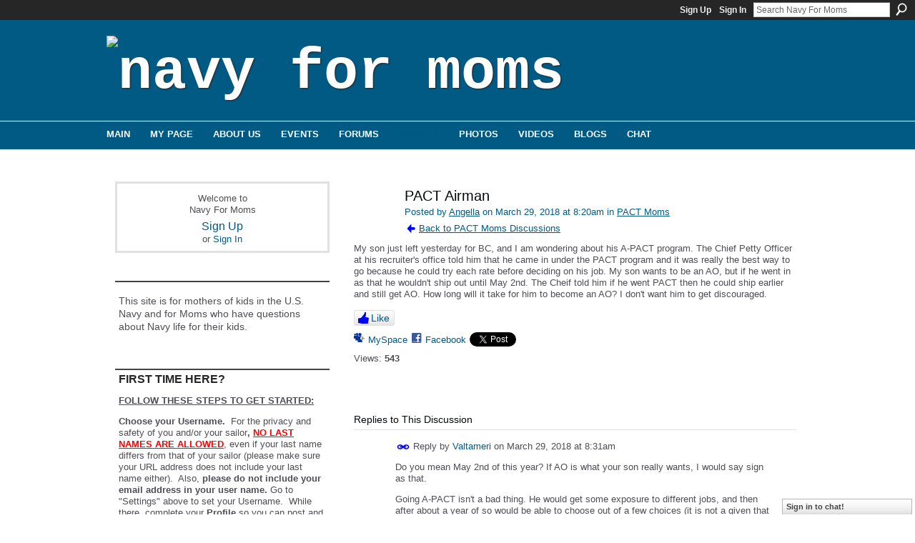

--- FILE ---
content_type: text/html; charset=UTF-8
request_url: https://navyformoms.ning.com/group/pact-moms/forum/topics/pact-airman?commentId=1971797%3AComment%3A10358344&groupId=1971797%3AGroup%3A8804798
body_size: 63734
content:
<!DOCTYPE html>
<html lang="en" xmlns:og="http://ogp.me/ns#">
<head data-layout-view="default" class="xj_layout_head">
<script>
    window.dataLayer = window.dataLayer || [];
        </script>
<!-- Google Tag Manager -->
<script>(function(w,d,s,l,i){w[l]=w[l]||[];w[l].push({'gtm.start':
new Date().getTime(),event:'gtm.js'});var f=d.getElementsByTagName(s)[0],
j=d.createElement(s),dl=l!='dataLayer'?'&l='+l:'';j.async=true;j.src=
'https://www.googletagmanager.com/gtm.js?id='+i+dl;f.parentNode.insertBefore(j,f);
})(window,document,'script','dataLayer','GTM-T5W4WQ');</script>
<!-- End Google Tag Manager -->
        <meta http-equiv="Content-Type" content="text/html; charset=utf-8" />
    <title>PACT Airman - Navy For Moms</title>
    <link rel="icon" href="https://navyformoms.ning.com/favicon.ico" type="image/x-icon" />
    <link rel="SHORTCUT ICON" href="https://navyformoms.ning.com/favicon.ico" type="image/x-icon" />
    <meta name="description" content="My son just left yesterday for BC, and I am wondering about his A-PACT program. The Chief Petty Officer at his recruiter's office told him that he came in unde…" />
<meta name="title" content="PACT Airman" />
<meta property="og:type" content="website" />
<meta property="og:url" content="https://navyformoms.ning.com/forum/topics/pact-airman?groupUrl=pact-moms&amp;commentId=1971797%3AComment%3A10358344&amp;groupId=1971797%3AGroup%3A8804798" />
<meta property="og:title" content="PACT Airman" />
<meta property="og:image" content="https://static.ning.com/socialnetworkmain/widgets/profiles/gfx/defaults/profile-006699.png?xn_version=431723162">
<meta name="twitter:card" content="summary" />
<meta name="twitter:title" content="PACT Airman" />
<meta name="twitter:description" content="My son just left yesterday for BC, and I am wondering about his A-PACT program. The Chief Petty Officer at his recruiter's office told him that he came in unde…" />
<meta name="twitter:image" content="https://static.ning.com/socialnetworkmain/widgets/profiles/gfx/defaults/profile-006699.png?xn_version=431723162" />
<link rel="image_src" href="https://static.ning.com/socialnetworkmain/widgets/profiles/gfx/defaults/profile-006699.png?xn_version=431723162" />
<script type="text/javascript">
    djConfig = { preventBackButtonFix: false, isDebug: false }
ning = {"CurrentApp":{"premium":true,"iconUrl":"https:\/\/static.ning.com\/socialnetworkmain\/widgets\/profiles\/gfx\/defaults\/profile-006699.png?xn_version=431723162","url":"httpsnavyformoms.ning.com","domains":[],"online":true,"privateSource":true,"id":"navyformoms","appId":1971797,"description":"This site is for mothers of kids in the U.S. Navy and for Moms who have questions about Navy life for their kids.","name":"Navy For Moms","owner":"gqh4jl3pmv5s","createdDate":"2008-01-07T18:48:43.751Z","runOwnAds":false,"category":{"for":null,"concerned":null,"the":null,"new":null,"military":null,"navyformoms":null,"u.s.":null,"concerns":null,"careers":null,"united":null,"navy":null,"england":null,"joining":null,"moms":null,"parents":null,"parental":null,"education":null,"states":null,"opportunities":null,"us":null},"tags":["for","concerned","the","new","military","navyformoms","u.s.","concerns","careers","united","navy","england","joining","moms","parents","parental","education","states","opportunities","us"]},"CurrentProfile":null,"maxFileUploadSize":7};
        (function(){
            if (!window.ning) { return; }

            var age, gender, rand, obfuscated, combined;

            obfuscated = document.cookie.match(/xgdi=([^;]+)/);
            if (obfuscated) {
                var offset = 100000;
                obfuscated = parseInt(obfuscated[1]);
                rand = obfuscated / offset;
                combined = (obfuscated % offset) ^ rand;
                age = combined % 1000;
                gender = (combined / 1000) & 3;
                gender = (gender == 1 ? 'm' : gender == 2 ? 'f' : 0);
                ning.viewer = {"age":age,"gender":gender};
            }
        })();

        if (window.location.hash.indexOf('#!/') == 0) {
        window.location.replace(window.location.hash.substr(2));
    }
    window.xg = window.xg || {};
xg.captcha = {
    'shouldShow': false,
    'siteKey': '6Ldf3AoUAAAAALPgNx2gcXc8a_5XEcnNseR6WmsT'
};
xg.addOnRequire = function(f) { xg.addOnRequire.functions.push(f); };
xg.addOnRequire.functions = [];
xg.addOnFacebookLoad = function (f) { xg.addOnFacebookLoad.functions.push(f); };
xg.addOnFacebookLoad.functions = [];
xg._loader = {
    p: 0,
    loading: function(set) {  this.p++; },
    onLoad: function(set) {
                this.p--;
        if (this.p == 0 && typeof(xg._loader.onDone) == 'function') {
            xg._loader.onDone();
        }
    }
};
xg._loader.loading('xnloader');
if (window.bzplcm) {
    window.bzplcm._profileCount = 0;
    window.bzplcm._profileSend = function() { if (window.bzplcm._profileCount++ == 1) window.bzplcm.send(); };
}
xg._loader.onDone = function() {
            if(window.bzplcm)window.bzplcm.start('ni');
        xg.shared.util.parseWidgets();    var addOnRequireFunctions = xg.addOnRequire.functions;
    xg.addOnRequire = function(f) { f(); };
    try {
        if (addOnRequireFunctions) { dojo.lang.forEach(addOnRequireFunctions, function(onRequire) { onRequire.apply(); }); }
    } catch (e) {
        if(window.bzplcm)window.bzplcm.ts('nx').send();
        throw e;
    }
    if(window.bzplcm) { window.bzplcm.stop('ni'); window.bzplcm._profileSend(); }
};
window.xn = { track: { event: function() {}, pageView: function() {}, registerCompletedFlow: function() {}, registerError: function() {}, timer: function() { return { lapTime: function() {} }; } } };</script>
<meta name="medium" content="news" /><link rel="alternate" type="application/atom+xml" title="PACT Airman - Navy For Moms" href="https://navyformoms.ning.com/forum/topics/pact-airman?groupUrl=pact-moms&amp;commentId=1971797%3AComment%3A10358344&amp;groupId=1971797%3AGroup%3A8804798&amp;feed=yes&amp;xn_auth=no" /><link rel="alternate" type="application/atom+xml" title="PACT Moms - Navy For Moms" href="https://navyformoms.ning.com/group/pact-moms/forum?sort=mostRecent&amp;feed=yes&amp;xn_auth=no" /><link rel="alternate" type="application/rss+xml" title="Latest Activity - Navy For Moms" href="https://navyformoms.ning.com/activity/log/list?fmt=rss" />
<style type="text/css" media="screen,projection">
@import url("https://static.ning.com/socialnetworkmain/widgets/index/css/common-982.min.css?xn_version=3128532263");
@import url("https://static.ning.com/socialnetworkmain/widgets/index/css/wide-sidebar.min.css?xn_version=1460991910");
@import url("https://static.ning.com/socialnetworkmain/widgets/forum/css/component.min.css?xn_version=148829171");
@import url("https://static.ning.com/socialnetworkmain/widgets/chat/css/bottom-bar.min.css?xn_version=512265546");

</style>

<style type="text/css" media="screen,projection">
@import url("/generated-69468fc827c062-64993161-css?xn_version=202512201152");

</style>

<style type="text/css" media="screen,projection">
@import url("/generated-69468fc7e1a642-00442064-css?xn_version=202512201152");

</style>

<!--[if IE 6]>
    <link rel="stylesheet" type="text/css" href="https://static.ning.com/socialnetworkmain/widgets/index/css/common-ie6.min.css?xn_version=463104712" />
<![endif]-->
<!--[if IE 7]>
<link rel="stylesheet" type="text/css" href="https://static.ning.com/socialnetworkmain/widgets/index/css/common-ie7.css?xn_version=2712659298" />
<![endif]-->
<link rel="EditURI" type="application/rsd+xml" title="RSD" href="https://navyformoms.ning.com/profiles/blog/rsd" />
<script type="text/javascript">(function(a,b){if(/(android|bb\d+|meego).+mobile|avantgo|bada\/|blackberry|blazer|compal|elaine|fennec|hiptop|iemobile|ip(hone|od)|iris|kindle|lge |maemo|midp|mmp|netfront|opera m(ob|in)i|palm( os)?|phone|p(ixi|re)\/|plucker|pocket|psp|series(4|6)0|symbian|treo|up\.(browser|link)|vodafone|wap|windows (ce|phone)|xda|xiino/i.test(a)||/1207|6310|6590|3gso|4thp|50[1-6]i|770s|802s|a wa|abac|ac(er|oo|s\-)|ai(ko|rn)|al(av|ca|co)|amoi|an(ex|ny|yw)|aptu|ar(ch|go)|as(te|us)|attw|au(di|\-m|r |s )|avan|be(ck|ll|nq)|bi(lb|rd)|bl(ac|az)|br(e|v)w|bumb|bw\-(n|u)|c55\/|capi|ccwa|cdm\-|cell|chtm|cldc|cmd\-|co(mp|nd)|craw|da(it|ll|ng)|dbte|dc\-s|devi|dica|dmob|do(c|p)o|ds(12|\-d)|el(49|ai)|em(l2|ul)|er(ic|k0)|esl8|ez([4-7]0|os|wa|ze)|fetc|fly(\-|_)|g1 u|g560|gene|gf\-5|g\-mo|go(\.w|od)|gr(ad|un)|haie|hcit|hd\-(m|p|t)|hei\-|hi(pt|ta)|hp( i|ip)|hs\-c|ht(c(\-| |_|a|g|p|s|t)|tp)|hu(aw|tc)|i\-(20|go|ma)|i230|iac( |\-|\/)|ibro|idea|ig01|ikom|im1k|inno|ipaq|iris|ja(t|v)a|jbro|jemu|jigs|kddi|keji|kgt( |\/)|klon|kpt |kwc\-|kyo(c|k)|le(no|xi)|lg( g|\/(k|l|u)|50|54|\-[a-w])|libw|lynx|m1\-w|m3ga|m50\/|ma(te|ui|xo)|mc(01|21|ca)|m\-cr|me(rc|ri)|mi(o8|oa|ts)|mmef|mo(01|02|bi|de|do|t(\-| |o|v)|zz)|mt(50|p1|v )|mwbp|mywa|n10[0-2]|n20[2-3]|n30(0|2)|n50(0|2|5)|n7(0(0|1)|10)|ne((c|m)\-|on|tf|wf|wg|wt)|nok(6|i)|nzph|o2im|op(ti|wv)|oran|owg1|p800|pan(a|d|t)|pdxg|pg(13|\-([1-8]|c))|phil|pire|pl(ay|uc)|pn\-2|po(ck|rt|se)|prox|psio|pt\-g|qa\-a|qc(07|12|21|32|60|\-[2-7]|i\-)|qtek|r380|r600|raks|rim9|ro(ve|zo)|s55\/|sa(ge|ma|mm|ms|ny|va)|sc(01|h\-|oo|p\-)|sdk\/|se(c(\-|0|1)|47|mc|nd|ri)|sgh\-|shar|sie(\-|m)|sk\-0|sl(45|id)|sm(al|ar|b3|it|t5)|so(ft|ny)|sp(01|h\-|v\-|v )|sy(01|mb)|t2(18|50)|t6(00|10|18)|ta(gt|lk)|tcl\-|tdg\-|tel(i|m)|tim\-|t\-mo|to(pl|sh)|ts(70|m\-|m3|m5)|tx\-9|up(\.b|g1|si)|utst|v400|v750|veri|vi(rg|te)|vk(40|5[0-3]|\-v)|vm40|voda|vulc|vx(52|53|60|61|70|80|81|83|85|98)|w3c(\-| )|webc|whit|wi(g |nc|nw)|wmlb|wonu|x700|yas\-|your|zeto|zte\-/i.test(a.substr(0,4)))window.location.replace(b)})(navigator.userAgent||navigator.vendor||window.opera,'https://navyformoms.ning.com/m/group/discussion?id=1971797%3ATopic%3A10358226');</script></head>
<body>
<!-- Google Tag Manager (noscript) -->
<noscript><iframe src="https://www.googletagmanager.com/ns.html?id=GTM-T5W4WQ"
height="0" width="0" style="display:none;visibility:hidden"></iframe></noscript>
<!-- End Google Tag Manager (noscript) -->
    <div class="xj_before_content">        <div id="xn_bar">
            <div id="xn_bar_menu">
                <div id="xn_bar_menu_branding" >
                                    </div>

                <div id="xn_bar_menu_more">
                    <form id="xn_bar_menu_search" method="GET" action="https://navyformoms.ning.com/main/search/search">
                        <fieldset>
                            <input type="text" name="q" id="xn_bar_menu_search_query" value="Search Navy For Moms" _hint="Search Navy For Moms" accesskey="4" class="text xj_search_hint" />
                            <a id="xn_bar_menu_search_submit" href="#" onclick="document.getElementById('xn_bar_menu_search').submit();return false">Search</a>
                        </fieldset>
                    </form>
                </div>

                            <ul id="xn_bar_menu_tabs">
                                            <li><a href="https://navyformoms.ning.com/main/authorization/signUp?target=https%3A%2F%2Fnavyformoms.ning.com%2Fforum%2Ftopics%2Fpact-airman%3FgroupUrl%3Dpact-moms%26commentId%3D1971797%253AComment%253A10358344%26groupId%3D1971797%253AGroup%253A8804798">Sign Up</a></li>
                                                <li><a href="https://navyformoms.ning.com/main/authorization/signIn?target=https%3A%2F%2Fnavyformoms.ning.com%2Fforum%2Ftopics%2Fpact-airman%3FgroupUrl%3Dpact-moms%26commentId%3D1971797%253AComment%253A10358344%26groupId%3D1971797%253AGroup%253A8804798">Sign In</a></li>
                                    </ul>
                        </div>
        </div>
        </div>
    <div class="xg_theme" data-layout-pack="juliet">
        <div id="xg_themebody">
            <div id="xg_ad_above_header" class="xg_ad xj_ad_above_header dy-displaynone">
                    
                </div>        
            <div id="xg_head">
                <div id="xg_masthead">
                    <h1 id="xg_sitename" class="xj_site_name"><a id="application_name_header_link" href="/"><img src="https://storage.ning.com/topology/rest/1.0/file/get/1999782411?profile=original" alt="Navy For Moms"></a></h1>
                    <p id="xg_sitedesc" class="xj_site_desc"></p>
                </div>
                <div id="xg_navigation" class="xj_navigation"><ul>
    <li id="xg_tab_main" class="xg_subtab"><a href="/"><span>Main</span></a></li><li id="xg_tab_profile" class="xg_subtab"><a href="/profiles"><span>My Page</span></a></li><li id="xg_tab_xn5" class="xg_subtab"><a href="/page/about-us"><span>About Us</span></a></li><li dojoType="SubTabHover" id="xg_tab_events" class="xg_subtab"><a href="/events"><span>Events</span></a><div class="xg_subtab" style="display:none;position:absolute;"><ul class="xg_subtab" style="display:block;" ><li style="list-style:none !important;display:block;text-align:left;"><a href="/page/meeting-kits" style="float:none;"><span>Meeting Kits</span></a></li></ul></div></li><li id="xg_tab_forum" class="xg_subtab"><a href="/forum"><span>Forums</span></a></li><li id="xg_tab_groups" class="xg_subtab this"><a href="/groups?sort=mostPopular"><span>Groups</span></a></li><li id="xg_tab_photo" class="xg_subtab"><a href="/photo"><span>Photos</span></a></li><li id="xg_tab_video" class="xg_subtab"><a href="/video"><span>Videos</span></a></li><li id="xg_tab_blogs" class="xg_subtab"><a href="/profiles/blog/list"><span>Blogs</span></a></li><li id="xg_tab_chat" class="xg_subtab"><a href="/chat"><span>Chat</span></a></li></ul>
</div>
            </div>
            <div id="xg_ad_below_header" class="xg_ad xj_ad_below_header dy-displaynone">
						
					</div>
            <div id="xg" class="xg_widget_forum xg_widget_forum_topic xg_widget_forum_topic_show">
                	
                <div id="xg_body">
                    <div class="xj_notifications"></div>
                    <div class="xg_column xg_span-7" id="column1">
                        <div class="xj_user_info">    <div class="xg_module" id="xg_module_account">
        <div class="xg_module_body xg_signup xg_lightborder">
            <p>Welcome to<br />Navy For Moms</p>
                        <p class="last-child"><big><strong><a href="https://navyformoms.ning.com/main/authorization/signUp?target=https%3A%2F%2Fnavyformoms.ning.com%2Fforum%2Ftopics%2Fpact-airman%3FgroupUrl%3Dpact-moms%26commentId%3D1971797%253AComment%253A10358344%26groupId%3D1971797%253AGroup%253A8804798">Sign Up</a></strong></big><br/>or <a href="https://navyformoms.ning.com/main/authorization/signIn?target=https%3A%2F%2Fnavyformoms.ning.com%2Fforum%2Ftopics%2Fpact-airman%3FgroupUrl%3Dpact-moms%26commentId%3D1971797%253AComment%253A10358344%26groupId%3D1971797%253AGroup%253A8804798" style="white-space:nowrap">Sign In</a></p>
                    </div>
    </div>
</div>
                        <div class="xj_sidebar_content">								<div class="xg_module xg_module_network_description" data-module_name="description">
									<div class="xg_module_head notitle"></div>
									<div class="xg_module_body">
										<p style="font-size:1.1em">
                                            This site is for mothers of kids in the U.S. Navy and for Moms who have questions about Navy life for their kids.										</p>
									</div>
								</div>
<div class="xg_module html_module module_text xg_reset" data-module_name="text"
        >
        <div class="xg_module_head"><h2>FIRST TIME HERE?</h2></div>
        <div class="xg_module_body xg_user_generated">
            <p><span style="text-decoration: underline;"><strong>FOLLOW THESE STEPS TO GET STARTED:</strong></span></p>
<p><strong><strong>Choose your Username.</strong></strong>&#160; For the privacy and safety of you and/or your sailor<strong>,</strong> <span style="text-decoration: underline;"><span style="color: #ff0000;"><strong>NO LAST NAMES ARE ALLOWED</strong>,</span></span> even if your last name differs from that of your sailor (please make sure your URL address does not include your last name either). &#160;Also, <strong>please do not include your email address in your user name.</strong> Go to "Settings" above to set your Username. &#160;While there, complete your <strong>Profile</strong>&#160;so you can post and share&#160;<a href="https://www.navyformoms.com/photo" target="_blank" rel="noopener">photos</a>&#160;and&#160;<a href="https://www.navyformoms.com/video" target="_blank" rel="noopener">videos</a>&#160;of your Sailor and share stories with other moms!</p>
<p><strong>Make sure to read</strong> our&#160;<strong><a href="https://navyformoms.ning.com/forum/topics/navy-for-moms-n4m-community" target="_blank" rel="noopener">Community Guidelines</a></strong>&#160;and this <a href="https://storage.ning.com/topology/rest/1.0/file/get/1799221195?profile=original" target="_self">Navy Operations Security (OPSEC) checklist</a>&#160;- loose lips sink ships!</p>
<p><strong>Join groups!</strong>&#160; Browse for groups for your PIR date, your sailor's occupational specialty, "A" school, assigned ship, homeport city, your own city or state, and a myriad of other interests. Jump in and introduce yourself! &#160;Start making friends that can last a lifetime.</p>
<p><strong>Link to Navy Speak - Navy Terms &amp; Acronyms:&#160;<a href="https://navyformoms.ning.com/custom/media/pdf/NavySpeak.pdf" target="_blank" rel="noopener">Navy Speak</a></strong></p>
<p><span>All Hands Magazine's full length documentary "Making a Sailor"</span>: <strong>This video follows four recruits through Boot Camp in</strong> the spring of 2018 who were assigned to DIV 229, an integrated division, which had PIR on 05/25/2018.&#160;</p>
<p></p>
<p><strong><a href="https://youtu.be/pDwLsrmDBF0" target="_blank" rel="noopener">Boot Camp: Making a Sailor (Full Length Documentary - 2018)</a></strong></p>
<p><strong><a href="https://youtu.be/7l7a1uigRg4" target="_blank" rel="noopener">Boot Camp: Behind the Scenes at RTC</a></strong></p>
<p></p>
<p><b>...and visit&#160;<a href="https://www.navy.com/" target="_blank" rel="noopener">Navy.com - America's Navy</a>&#160;</b>and <strong><a href="https://www.navy.mil/" target="_blank" rel="noopener">Navy.mil</a></strong>&#160;also&#160;<strong><a href="https://navylive.dodlive.mil/" target="_blank" rel="noopener">Navy Live - The Official Blog of the Navy</a></strong>&#160;to learn more.<b><br /></b></p>
        </div>
        </div>
<div class="xg_module html_module module_text xg_reset" data-module_name="text"
        >
        <div class="xg_module_head"><h2>OPSEC - Navy Operations Security</h2></div>
        <div class="xg_module_body xg_user_generated">
            <p><strong>Always keep Navy Operations Security in mind. &#160;</strong>In the Navy, it's essential to remember that "loose lips sink ships." &#160;OPSEC is&#160;<span>everyone's</span>&#160;responsibility.&#160;</p>
<p><strong>DON'T</strong>&#160;post critical information including future destinations or ports of call; future operations, exercises or missions; deployment or homecoming dates. &#160;</p>
<p><strong>DO</strong>&#160;be smart, use your head, always think OPSEC when using texts, email, phone, and social media, and w<span>atch this video:</span>&#160;<strong><a href="https://youtu.be/_JFkly2pZo4" target="_blank" rel="noopener">"Importance of Navy OPSEC."</a></strong></p>
<p>Follow this link for OPSEC Guidelines:</p>
<p><a href="https://storage.ning.com/topology/rest/1.0/file/get/1799221195?profile=original" target="_blank" rel="noopener"><strong>OPSEC GUIDELINES</strong></a></p>
        </div>
        </div>
<div class="xg_module module_events" data-module_name="events">
    <div class="xg_module_head">
        <h2>Events</h2>
    </div>
    <div class="xg_module_foot">
        <ul>
                            <li class="left"><a href="https://navyformoms.ning.com/events/event/new?cancelTarget=https%3A%2F%2Fnavyformoms.ning.com%2Fforum%2Ftopics%2Fpact-airman%3FgroupUrl%3Dpact-moms%26commentId%3D1971797%253AComment%253A10358344%26groupId%3D1971797%253AGroup%253A8804798" class="xg_sprite xg_sprite-add">Add an Event</a></li>
                        </ul>
    </div>
</div>
<div class="xg_module html_module module_text xg_reset" data-module_name="text"
        >
            <div class="xg_module_body xg_user_generated">
            <p><a href="https://navyformoms.ning.com/custom/media/img/N4M_PIR_TOP.gif" target="_blank" rel="noopener"><img src="https://navyformoms.ning.com/custom/media/img/N4M_PIR_TOP.gif?profile=RESIZE_710x" class="align-full"  /></a></p>
<p><strong><span>**UPDATE as of 11/10/2022 PIR vaccination is no longer required.</span></strong></p>
<p></p>
<p><strong>FOLLOW THIS LINK FOR UP TO DATE INFO:</strong></p>
<p><strong><a href="https://www.bootcamp.navy.mil/graduation.html" target="_blank" rel="noopener">RTC Graduation</a></strong></p>
<p><strong>RESUMING LIVE PIR - 8/13/2021</strong></p>
<p><strong>Please note!</strong> Changes to this guide happened in October 2017. <strong>Tickets are now issued for all guests, and all guests must have a ticket to enter base. A separate parking pass is</strong> <strong>no longer needed to drive on to base for parking.<br /></strong></p>
<p>Please see changes to attending PIR in the PAGES column. The PAGES are located under the member icons on the right side.</p>
<p><strong>Format Downloads:</strong></p>
<ul>
<li><strong><a href="https://www.bootcamp.navy.mil/graduation.html#guestSection" target="_blank" rel="noopener">Graduation Info</a></strong></li>
<li><a href="https://www.navyformoms.com/custom/media/downloads/N4M_PIR_infographic_web.pdf" target="_blank" rel="noopener">PDF</a> – 2.7 MB</li>
<li><a href="https://www.navyformoms.com/custom/media/downloads/N4M_PIR_infographic_web.png" target="_blank" rel="noopener">PNG</a> – 2.3 MB</li>
<li><a href="https://www.navyformoms.com/custom/media/downloads/N4M_PIR_infographic_web.jpg" target="_blank" rel="noopener">JPG</a> – 3.4 MB</li>
<li><a href="https://www.navyformoms.com/custom/media/downloads/N4M_PIR_infographic_Printing.pdf" target="_blank" rel="noopener">Printable PDF</a> – 2.0 MB</li>
</ul>
<p><a href="https://navyformoms.ning.com/custom/media/img/N4M_OIR_BOTTOM.gif" target="_blank" rel="noopener"><img src="https://navyformoms.ning.com/custom/media/img/N4M_OIR_BOTTOM.gif?profile=RESIZE_710x" class="align-full"  /></a></p>
        </div>
        </div>
<div id="xg_network_activity"
    class="xg_module xg_module_activity indented_content column_1"
    dojotype="ActivityModule"
    data-module_name="activity"
    _isProfile=""
    _isAdmin=""
    _activityOptionsAvailable="1"
    _columnCount="1"
    _maxEmbedWidth="320"
    _embedLocatorId="103/homepage/index"
    _refreshUrl="https://navyformoms.ning.com/activity/embed/refresh?id=103%2Fhomepage%2Findex&amp;xn_out=json"
    _activitynum="12"
    data-owner-name=""
    data-excerpt-length="0"
    data-get-items-url="https://navyformoms.ning.com/activity/index/getActivityItems?xn_out=json"

 >

    <div class="xg_module_head">
        <h2>Latest Activity</h2>
    </div>
    <div class="xg_module_body activity-feed-skinny">
            <div class="xg_new_activity_items_container dy-displaynone">
            <button class="xj-new-feed-items xg_show_activity_items">
                <span class="xg_more_activity_arrow"></span>
                <span class="xj-new-item-text"></span>
            </button>
        </div>
        <div class="module module-feed">
            <div id="feed-329236ae604d1c26c39a0696d8303ef1" class="feed-story  xg_separator xj_activity_item" ><a href="/profile/Bsnukemom?xg_source=activity"><span class="table_img dy-avatar dy-avatar-32 feed-avatar"><img  class="photo " src="https://storage.ning.com/topology/rest/1.0/file/get/1954161273?profile=RESIZE_48X48&amp;width=32&amp;height=32&amp;crop=1%3A1" alt="" /></span></a><span class="feed-story-header dy-clearfix"><a href="https://navyformoms.ning.com/profile/Bsnukemom?xg_source=activity">B&#039;sNukeMoM⚓️MMN(Vet)</a> <a href="https://navyformoms.ning.com/xn/detail/1971797:Comment:11370355?xg_source=activity">commented</a> on <a href="https://navyformoms.ning.com/profile/MelissaGreenfield?xg_source=activity">Melissa Greenfield's</a> group '<a href="https://navyformoms.ning.com/xn/detail/1971797:Group:106594?xg_source=activity">Michigan Moms (and Family)</a>'</span><div class="feed-event-info "><span class="event-info-timestamp xg_lightfont" data-time="Wed, 21 Jan 2026 15:21:52 +0000">11 hours ago</span></div></div>        </div>
    </div>

    <div class="xg_module_foot">
                    <button class="xj_see_more xg_show_activity_items">
                More...            </button>
                <ul class="feed_foot_icons">
                    <li class="left"><a class="xg_icon xg_icon-rss" href="https://navyformoms.ning.com/activity/log/list?fmt=rss">RSS</a></li>
         </ul>
        </div></div>
<div class="xg_module html_module module_text xg_reset" data-module_name="text"
        >
        <div class="xg_module_head"><h2>Navy Speak</h2></div>
        <div class="xg_module_body xg_user_generated">
            <p><a href="https://navyformoms.ning.com/custom/media/pdf/NavySpeak.pdf" target="_self">Click here</a>&#160;to learn common <strong>Navy terms and acronyms</strong>! &#160;(Hint: &#160;When you can speak an entire sentence using only acronyms and one verb, you're truly a Navy mom.)</p>
        </div>
        </div>
<div class="xg_module html_module module_text xg_reset" data-module_name="text"
        >
        <div class="xg_module_head"><h2>N4M Merchandise</h2></div>
        <div class="xg_module_body xg_user_generated">
            <p><br />
Shirts, caps, mugs and more can be found at&#160;<a href="https://cafepress.com/navyformoms" target="_blank" rel="noopener">CafePress</a>.</p>
<p><i>Please note: Profits generated in the production of this merchandise are not being awarded to the Navy or any of its suppliers. Any profit made is retained by CafePress.</i></p>
        </div>
        </div>
<div class="xg_module html_module module_text xg_reset" data-module_name="text"
        >
        <div class="xg_module_head"><h2>Navy.com  Para Familias</h2></div>
        <div class="xg_module_body xg_user_generated">
            <style type="text/css">
/**/
<!--
/**/
<!--
/**/
<!--
/**/
/**/
/**/
/**/
/**/
<!--
/**/
<!--
/**/
<!--
/**/
/**/
<!--
p.p1 {margin: 0.0px 0.0px 0.0px 0.0px; font: 13.0px 'Helvetica Neue'; color: #4e4e54; -webkit-text-stroke: #4e4e54} span.s1 {font-kerning: none}
-->
/**/
/**/
-->
/**/
-->
/**/
-->
/**/
/**/
/**/
/**/
/**/
-->
/**/
-->
/**/
-->
/**/
</style>

<style type="text/css">
/**/
<!--
/**/
<!--
/**/
<!--
/**/
/**/
/**/
/**/
/**/
<!--
/**/
<!--
/**/
<!--
/**/
/**/
<!--
p.p1 {margin: 0.0px 0.0px 0.0px 0.0px; font: 13.0px 'Helvetica Neue'; color: #4e4e54; -webkit-text-stroke: #4e4e54} span.s1 {font-kerning: none}
-->
/**/
/**/
-->
/**/
-->
/**/
-->
/**/
/**/
/**/
/**/
/**/
-->
/**/
-->
/**/
-->
/**/
</style>
<p>Visite esta página para explorar en su idioma las oportunidades de educación y carreras para sus hijos en el Navy.&#160;<a href="https://www.navy.com/what-to-expect/para-familias" target="_blank" rel="noopener">Navy.com</a></p>
<p></p>
        </div>
        </div>
	<div class="xg_module module_badge">
		<div class="xg_module_head">
	    <h2>Badge</h2>
	    </div>
	    <div class="xg_module_body xj_badge_body xj_embed_container" data-module_name="badge" _embedCode="&lt;object classid=&quot;clsid:D27CDB6E-AE6D-11cf-96B8-444553540000&quot; codebase=&quot;http://fpdownload.macromedia.com/get/flashplayer/current/swflash.cab&quot;
    id=&quot;badgeSwf&quot; width=&quot;100%&quot; height=&quot;174&quot; &gt;
    &lt;param name=&quot;movie&quot; value=&quot;https://static.ning.com/socialnetworkmain/widgets/index/swf/badge.swf?xn_version=124632088&quot; /&gt;
    &lt;param name=&quot;quality&quot; value=&quot;high&quot; /&gt;
    &lt;param name=&quot;bgcolor&quot; value=&quot;#ffffff&quot; /&gt;
    &lt;param name=&quot;flashvars&quot; value=&quot;hideVisit=1&amp;amp;config=https%3A%2F%2Fnavyformoms.ning.com%2Fmain%2Fbadge%2FshowPlayerConfig%3Fsize%3Dmedium%26v%3D54&amp;amp;backgroundColor=0xffffff&amp;amp;textColor=0x0&quot; /&gt;
    &lt;param name=&quot;wmode&quot; value=&quot;opaque&quot;/&gt;
    &lt;param name=&quot;allowScriptAccess&quot; value=&quot;always&quot; /&gt;
&lt;embed
    class=&quot;xj_badge_embed&quot;
    src=&quot;https://static.ning.com/socialnetworkmain/widgets/index/swf/badge.swf?xn_version=124632088&quot;
    quality=high
    bgColor=&quot;#ffffff&quot;
    width=&quot;100%&quot;
    height=&quot;174&quot;
    name=&quot;badgeSwf&quot;
    type=&quot;application/x-shockwave-flash&quot;
    pluginspage=&quot;http://www.macromedia.com/go/getflashplayer&quot;
    wmode=&quot;opaque&quot;
    FlashVars=&quot;hideVisit=1&amp;amp;config=https%3A%2F%2Fnavyformoms.ning.com%2Fmain%2Fbadge%2FshowPlayerConfig%3Fsize%3Dmedium%26v%3D54&amp;amp;backgroundColor=0xffffff&amp;amp;textColor=0x0&quot;
    scale=&quot;noscale&quot;
    allowScriptAccess=&quot;always&quot;&gt;
&lt;/embed&gt;
&lt;/object&gt;">
    Loading…</div>
	    <div class="xg_module_foot">
	        <p class="right"><a href="https://navyformoms.ning.com/main/embeddable/list">Get Badge</a></p>
	    </div>
	</div>
</div>
                    </div>
                    <div class="xg_column xg_span-14 xg_last" id="column2">
                        <div id="xg_canvas" class="xj_canvas">
                            <div class="xg_module xg_module_with_dialog">
    <div class="xg_headline xg_headline-img xg_headline-2l">
    <div class="ib"><span class="xg_avatar"><a class="fn url" href="http://navyformoms.ning.com/profile/Angella"  title="Angella"><span class="table_img dy-avatar dy-avatar-64 "><img  class="photo photo" src="https://storage.ning.com/topology/rest/1.0/file/get/1797850966?profile=original&amp;width=64&amp;height=64&amp;crop=1%3A1" alt="" /></span></a></span></div>
<div class="tb"><h1>PACT Airman</h1>
        <ul class="navigation byline">
            <li><a class="nolink">Posted by </a><a href="/profile/Angella">Angella</a><a class="nolink"> on March 29, 2018 at 8:20am in </a><a href="https://navyformoms.ning.com/group/pact-moms">PACT Moms</a></li>
            <li><a href="https://navyformoms.ning.com/group/pact-moms/forum" class="xg_sprite xg_sprite-back">Back to PACT Moms Discussions</a></li>
        </ul>
    </div>
</div>
    <div class="xg_module_body">
        <div class="discussion" data-category-id="">
            <div class="description">
                                <div class="xg_user_generated">
                    My son just left yesterday for BC, and I am wondering about his A-PACT program. The Chief Petty Officer at his recruiter's office told him that he came in under the PACT program and it was really the best way to go because he could try each rate before deciding on his job. My son wants to be an AO, but if he went in as that he wouldn't ship out until May 2nd. The Cheif told him if he went PACT then he could ship earlier and still get AO. How long will it take for him to become an AO? I don't want him to get discouraged.                </div>
            </div>
        </div>
                    <p class="small" id="tagsList" style="display:none">Tags:<br/></p>
                <div class="left-panel">
            <div class="likebox likebox-ning">
    <div class="ning-like">
                <div class="xg_lightborder like-button like-button-3">
            <a data-content-id="1971797:Topic:10358226"
                        data-content-type="Topic"
                        data-sign-up-url="https://navyformoms.ning.com/main/authorization/signUp?target=https%3A%2F%2Fnavyformoms.ning.com%2Fforum%2Ftopics%2Fpact-airman%3FgroupUrl%3Dpact-moms%26commentId%3D1971797%253AComment%253A10358344%26groupId%3D1971797%253AGroup%253A8804798"
                        data-like-url="/main/like/like"
                        data-unlike-url="/main/like/unlike"
                        data-track='{"category":"Likes","action":"Like","label":"","ga4":{"event":"like"}}'                                                data-page-type="detail" class="xg_sprite" href="#">
                Like            </a>
        </div>
                <div class="like-count dy-displaynone">
            <a href="#" class="view-liked" _id="1971797:Topic:10358226">0 members like this</a>
        </div>
    </div>
</div>
                <p class="share-links clear">
                <a href="http://www.myspace.com/Modules/PostTo/Pages/?t=PACT%20Airman&c=Check%20out%20%22PACT%20Airman%22%20on%20Navy%20For%20Moms&u=https%3A%2F%2Fnavyformoms.ning.com%2Fxn%2Fdetail%2F1971797%3ATopic%3A10358226&l=2" class="post_to_myspace" target="_blank">MySpace</a>            <script>!function(d,s,id){var js,fjs=d.getElementsByTagName(s)[0];if(!d.getElementById(id)){js=d.createElement(s);js.id=id;js.src="//platform.twitter.com/widgets.js";fjs.parentNode.insertBefore(js,fjs);}}(document,"script","twitter-wjs");</script>
                    <span class="xg_tweet">
        <a href="https://twitter.com/share" class="post_to_twitter twitter-share-button" target="_blank"
            data-text="Checking out &quot;PACT Airman&quot; on Navy For Moms:" data-url="https://navyformoms.ning.com/group/pact-moms/forum/topics/pact-airman?commentId=1971797%3AComment%3A10358344&amp;groupId=1971797%3AGroup%3A8804798" data-count="none" data-dnt="true">Tweet</a>
        </span>
                <a class="post_to_facebook xj_post_to_facebook" href="http://www.facebook.com/share.php?u=https%3A%2F%2Fnavyformoms.ning.com%2Fgroup%2Fpact-moms%2Fforum%2Ftopics%2Fpact-airman%3FcommentId%3D1971797%253AComment%253A10358344%26groupId%3D1971797%253AGroup%253A8804798%26xg_source%3Dfacebookshare&amp;t=" _url="https://navyformoms.ning.com/group/pact-moms/forum/topics/pact-airman?commentId=1971797%3AComment%3A10358344&amp;groupId=1971797%3AGroup%3A8804798&amp;xg_source=facebookshare" _title="" _log="{&quot;module&quot;:&quot;forum&quot;,&quot;page&quot;:&quot;topic&quot;,&quot;action&quot;:&quot;show&quot;}">Facebook</a>
                    </p>
                            <script>xg.addOnRequire(function () { xg.post('/main/viewcount/update?xn_out=json', {key: '1971797:Topic:10358226', x: '7bdf7ef'}); });</script>                <p class="small dy-clear view-count-container">
    <span class="view-count-label">Views:</span> <span class="view-count">543</span></p>

                    </div>
                <dl id="cf" class="discussion noindent">
                    </dl>
    </div>
</div>
    <div class="xg_module">
            <div id="discussionReplies" >
            <div class="xg_module_body">
                <h3 id="comments" _scrollTo="cid-1971797:Comment:10358344">Replies to This Discussion</h3>
                                    <dl class="discussion clear i0 xg_lightborder">
    <dt class="byline">
        <a name="1971797:Comment:10358229" id="cid-1971797:Comment:10358229"></a>         <span class="xg_avatar"><a class="fn url" href="http://navyformoms.ning.com/profile/valtameri"  title="Valtameri"><span class="table_img dy-avatar dy-avatar-48 "><img  class="photo photo left" src="https://storage.ning.com/topology/rest/1.0/file/get/1953971610?profile=RESIZE_48X48&amp;width=48&amp;height=48&amp;crop=1%3A1" alt="" /></span></a></span><a name="1971797Comment10358229" href="https://navyformoms.ning.com/xn/detail/1971797:Comment:10358229" title="Permalink to this Reply" class="xg_icon xg_icon-permalink">Permalink</a> Reply by <a href="https://navyformoms.ning.com/group/pact-moms/forum/topic/listForContributor?user=2wziq53a4wo15" class="fn url">Valtameri</a> on <span class="timestamp">March 29, 2018 at 8:31am</span>    </dt>
        <dd>
                        <div class="description" id="desc_1971797Comment10358229"><div class="xg_user_generated"><p>Do you mean May 2nd of this year? If AO is what your son really wants, I would say sign as that.</p>
<p>Going A-PACT isn't a bad thing. He would get some exposure to different jobs, and then after about a year of so would be able to choose out of a few choices (it is not a given that he would be able to pick AO). </p></div></div>
                </dd>
        <dd>
        <ul class="actionlinks">
    <li class="actionlink"></li>    </ul>
</dl>
<dl class="discussion clear i1 xg_lightborder">
    <dt class="byline">
        <a name="1971797:Comment:10358096" id="cid-1971797:Comment:10358096"></a>         <span class="xg_avatar"><a class="fn url" href="http://navyformoms.ning.com/profile/Angella"  title="Angella"><span class="table_img dy-avatar dy-avatar-48 "><img  class="photo photo left" src="https://storage.ning.com/topology/rest/1.0/file/get/1797850966?profile=original&amp;width=48&amp;height=48&amp;crop=1%3A1" alt="" /></span></a></span><a name="1971797Comment10358096" href="https://navyformoms.ning.com/xn/detail/1971797:Comment:10358096" title="Permalink to this Reply" class="xg_icon xg_icon-permalink">Permalink</a> Reply by <a href="https://navyformoms.ning.com/group/pact-moms/forum/topic/listForContributor?user=1bi7hah5hy1n4" class="fn url">Angella</a> on <span class="timestamp">March 29, 2018 at 8:35am</span>    </dt>
        <dd>
                        <div class="description" id="desc_1971797Comment10358096"><div class="xg_user_generated"><p>Yes, may 2 of this year. The Cheif told him it was definite he could have AO, and said nothing about it taking a year. Well he is A-PACT now, so I hope he doesn't get discouraged whrwhe finds out it will be awhile.</p></div></div>
                </dd>
        <dd>
        <ul class="actionlinks">
    <li class="actionlink"></li>    </ul>
</dl>
<dl class="discussion clear i2 xg_lightborder">
    <dt class="byline">
        <a name="1971797:Comment:10493574" id="cid-1971797:Comment:10493574"></a>         <span class="xg_avatar"><a class="fn url" href="http://navyformoms.ning.com/profile/110797"  title="shellyh"><span class="table_img dy-avatar dy-avatar-48 "><img  class="photo photo left" src="https://storage.ning.com/topology/rest/1.0/file/get/249792149?profile=RESIZE_48X48&amp;width=48&amp;height=48&amp;crop=1%3A1" alt="" /></span></a></span><a name="1971797Comment10493574" href="https://navyformoms.ning.com/xn/detail/1971797:Comment:10493574" title="Permalink to this Reply" class="xg_icon xg_icon-permalink">Permalink</a> Reply by <a href="https://navyformoms.ning.com/group/pact-moms/forum/topic/listForContributor?user=3qs1sx65her02" class="fn url">shellyh</a> on <span class="timestamp">January 7, 2019 at 11:00am</span>    </dt>
        <dd>
                        <div class="description" id="desc_1971797Comment10493574"><div class="xg_user_generated"><p>Hey Angella,</p>
<p>I was reading some of your posts and wondered how your son was doing in the A-PACT program?  My son is set to graduate in a few weeks and he signed up for this rate.  How has it been going for him?  Where did he get is first duty station?  I am reading alot of different opinions on the A-PACT program and wondering if that was a good choice for my son.  He didn't know what he wanted to do and wanted to go to BC as soon as possible so he chose this rate.  Any info would be helpful, thanks in advance.</p>
<p></p></div></div>
                </dd>
        <dd>
        <ul class="actionlinks">
    <li class="actionlink"></li>    </ul>
</dl>
<dl class="discussion clear i3 xg_lightborder">
    <dt class="byline">
        <a name="1971797:Comment:10493658" id="cid-1971797:Comment:10493658"></a>         <span class="xg_avatar"><a class="fn url" href="http://navyformoms.ning.com/profile/valtameri"  title="Valtameri"><span class="table_img dy-avatar dy-avatar-48 "><img  class="photo photo left" src="https://storage.ning.com/topology/rest/1.0/file/get/1953971610?profile=RESIZE_48X48&amp;width=48&amp;height=48&amp;crop=1%3A1" alt="" /></span></a></span><a name="1971797Comment10493658" href="https://navyformoms.ning.com/xn/detail/1971797:Comment:10493658" title="Permalink to this Reply" class="xg_icon xg_icon-permalink">Permalink</a> Reply by <a href="https://navyformoms.ning.com/group/pact-moms/forum/topic/listForContributor?user=2wziq53a4wo15" class="fn url">Valtameri</a> on <span class="timestamp">January 7, 2019 at 5:38pm</span>    </dt>
        <dd>
                        <div class="description" id="desc_1971797Comment10493658"><div class="xg_user_generated"><p>I read somewhere that, unfortunately, Angella's son did not pass his initial run at bootcamp and was separated. He may try again at a later date.</p></div></div>
                </dd>
        <dd>
        <ul class="actionlinks">
    <li class="actionlink"></li>    </ul>
</dl>
<dl class="discussion clear i4 xg_lightborder">
    <dt class="byline">
        <a name="1971797:Comment:10493956" id="cid-1971797:Comment:10493956"></a>         <span class="xg_avatar"><a class="fn url" href="http://navyformoms.ning.com/profile/110797"  title="shellyh"><span class="table_img dy-avatar dy-avatar-48 "><img  class="photo photo left" src="https://storage.ning.com/topology/rest/1.0/file/get/249792149?profile=RESIZE_48X48&amp;width=48&amp;height=48&amp;crop=1%3A1" alt="" /></span></a></span><a name="1971797Comment10493956" href="https://navyformoms.ning.com/xn/detail/1971797:Comment:10493956" title="Permalink to this Reply" class="xg_icon xg_icon-permalink">Permalink</a> Reply by <a href="https://navyformoms.ning.com/group/pact-moms/forum/topic/listForContributor?user=3qs1sx65her02" class="fn url">shellyh</a> on <span class="timestamp">January 7, 2019 at 7:42pm</span>    </dt>
        <dd>
                        <div class="description" id="desc_1971797Comment10493956"><div class="xg_user_generated"><p>ok..thanks so much...do you have any insight about the APACT?</p></div></div>
                </dd>
        <dd>
        <ul class="actionlinks">
    <li class="actionlink"></li>    </ul>
</dl>
<dl class="discussion clear i0 xg_lightborder">
    <dt class="byline">
        <a name="1971797:Comment:10358341" id="cid-1971797:Comment:10358341"></a>         <span class="xg_avatar"><a class="fn url" href="http://navyformoms.ning.com/profile/Renee68"  title="ReneeHum"><span class="table_img dy-avatar dy-avatar-48 "><img  class="photo photo left" src="https://storage.ning.com/topology/rest/1.0/file/get/1954488815?profile=RESIZE_48X48&amp;width=48&amp;height=48&amp;crop=1%3A1" alt="" /></span></a></span><a name="1971797Comment10358341" href="https://navyformoms.ning.com/xn/detail/1971797:Comment:10358341" title="Permalink to this Reply" class="xg_icon xg_icon-permalink">Permalink</a> Reply by <a href="https://navyformoms.ning.com/group/pact-moms/forum/topic/listForContributor?user=1wzadjg820h7v" class="fn url">ReneeHum</a> on <span class="timestamp">March 29, 2018 at 10:40am</span>    </dt>
        <dd>
                        <div class="description" id="desc_1971797Comment10358341"><div class="xg_user_generated"><p>good luck to him, they said the same thing to my son 3 years ago, however they lied, now he's doing a job he hates and the only good thing is he has 1 year to go if he wants to get out. I hope your son gets better results then we did. Sorry about the bad news</p></div></div>
                </dd>
        <dd>
        <ul class="actionlinks">
    <li class="actionlink"></li>    </ul>
</dl>
<dl class="discussion clear i0 xg_lightborder">
    <dt class="byline">
        <a name="1971797:Comment:10358344" id="cid-1971797:Comment:10358344"></a>         <span class="xg_avatar"><a class="fn url" href="http://navyformoms.ning.com/profile/Angella"  title="Angella"><span class="table_img dy-avatar dy-avatar-48 "><img  class="photo photo left" src="https://storage.ning.com/topology/rest/1.0/file/get/1797850966?profile=original&amp;width=48&amp;height=48&amp;crop=1%3A1" alt="" /></span></a></span><a name="1971797Comment10358344" href="https://navyformoms.ning.com/xn/detail/1971797:Comment:10358344" title="Permalink to this Reply" class="xg_icon xg_icon-permalink">Permalink</a> Reply by <a href="https://navyformoms.ning.com/group/pact-moms/forum/topic/listForContributor?user=1bi7hah5hy1n4" class="fn url">Angella</a> on <span class="timestamp">March 29, 2018 at 10:44am</span>    </dt>
        <dd>
                        <div class="description" id="desc_1971797Comment10358344"><div class="xg_user_generated">We still have hope that he will be able to sit for the rate he wants ( I have no idea if I said that right! This navy speak is new to me. Lol) in a year. Hoping things work out the way he wants but he may find something else he likes better? God is in control and He knows what is best. So for now I will not worry about it. I have made sure he understands that every job is important and to do anything he is told like it is super important because all the jobs together is what makes it work. He agrees with that. Hoping he will keep that attitude!</div></div>
                </dd>
        <dd>
        <ul class="actionlinks">
    <li class="actionlink"></li>    </ul>
</dl>
<dl class="discussion clear i1 xg_lightborder">
    <dt class="byline">
        <a name="1971797:Comment:10358185" id="cid-1971797:Comment:10358185"></a>         <span class="xg_avatar"><a class="fn url" href="http://navyformoms.ning.com/profile/Angella"  title="Angella"><span class="table_img dy-avatar dy-avatar-48 "><img  class="photo photo left" src="https://storage.ning.com/topology/rest/1.0/file/get/1797850966?profile=original&amp;width=48&amp;height=48&amp;crop=1%3A1" alt="" /></span></a></span><a name="1971797Comment10358185" href="https://navyformoms.ning.com/xn/detail/1971797:Comment:10358185" title="Permalink to this Reply" class="xg_icon xg_icon-permalink">Permalink</a> Reply by <a href="https://navyformoms.ning.com/group/pact-moms/forum/topic/listForContributor?user=1bi7hah5hy1n4" class="fn url">Angella</a> on <span class="timestamp">March 29, 2018 at 10:57am</span>    </dt>
        <dd>
                        <div class="description" id="desc_1971797Comment10358185"><div class="xg_user_generated">The Chief told him that during the last two weeks before he left. And he can't wait as he is already at BC. But he is planning on staying in, not coming out until his 20 yes is up like my brother. He is 2.5 yrs from retirement. So, he didn't think that is going to be an issue.</div></div>
                </dd>
        <dd>
        <ul class="actionlinks">
    <li class="actionlink"></li>    </ul>
</dl>
<dl class="discussion clear i0 xg_lightborder">
    <dt class="byline">
        <a name="1971797:Comment:10358281" id="cid-1971797:Comment:10358281"></a>         <span class="xg_avatar"><a class="fn url" href="http://navyformoms.ning.com/profile/Maija"  title="Maija"><span class="table_img dy-avatar dy-avatar-48 "><img  class="photo photo left" src="https://storage.ning.com/topology/rest/1.0/file/get/1797850966?profile=original&amp;width=48&amp;height=48&amp;crop=1%3A1" alt="" /></span></a></span><a name="1971797Comment10358281" href="https://navyformoms.ning.com/xn/detail/1971797:Comment:10358281" title="Permalink to this Reply" class="xg_icon xg_icon-permalink">Permalink</a> Reply by <a href="https://navyformoms.ning.com/group/pact-moms/forum/topic/listForContributor?user=2b3401lwrjzbv" class="fn url">Maija</a> on <span class="timestamp">March 29, 2018 at 1:50pm</span>    </dt>
        <dd>
                        <div class="description" id="desc_1971797Comment10358281"><div class="xg_user_generated">My husband joined as pact program and they lied to your son. Once he’s done with school and then stationed at his command then the year wait starts until he can pick his job but he only gets to pick from what’s available at that time. He also has to do a bunch of training while at his command to get qualifications from my understanding he needs to complete these qualifications to choose a job and if he doesn’t choose within two years I believe he’s kicked out. Also his A school will be around a month long so he won’t have the schooling others do he will learn on the job. And I believe the 20years and retirement is not offered anymore as of January 2018</div></div>
                </dd>
        <dd>
        <ul class="actionlinks">
    <li class="actionlink"></li>    </ul>
</dl>
<dl class="discussion clear i1 xg_lightborder">
    <dt class="byline">
        <a name="1971797:Comment:10358509" id="cid-1971797:Comment:10358509"></a>         <span class="xg_avatar"><a class="fn url" href="http://navyformoms.ning.com/profile/Angella"  title="Angella"><span class="table_img dy-avatar dy-avatar-48 "><img  class="photo photo left" src="https://storage.ning.com/topology/rest/1.0/file/get/1797850966?profile=original&amp;width=48&amp;height=48&amp;crop=1%3A1" alt="" /></span></a></span><a name="1971797Comment10358509" href="https://navyformoms.ning.com/xn/detail/1971797:Comment:10358509" title="Permalink to this Reply" class="xg_icon xg_icon-permalink">Permalink</a> Reply by <a href="https://navyformoms.ning.com/group/pact-moms/forum/topic/listForContributor?user=1bi7hah5hy1n4" class="fn url">Angella</a> on <span class="timestamp">March 29, 2018 at 2:45pm</span>    </dt>
        <dd>
                        <div class="description" id="desc_1971797Comment10358509"><div class="xg_user_generated">I looked it up and there have been changed to retirement options, but I couldn't find anything saying the 20 year thing was over. My brother is an Cheif Petty Officer, I will have to ask him. Also on a Navy site it was saying they high year thing was 8 yes to make e-4, if not then you got kicked out. Not sure if I am looking at the wrong thing, but again, something I check out with my brother.</div></div>
                </dd>
        <dd>
        <ul class="actionlinks">
    <li class="actionlink"></li>    </ul>
</dl>
<dl class="discussion clear i1 xg_lightborder">
    <dt class="byline">
        <a name="1971797:Comment:10358429" id="cid-1971797:Comment:10358429"></a>         <span class="xg_avatar"><a class="fn url" href="http://navyformoms.ning.com/profile/Angella"  title="Angella"><span class="table_img dy-avatar dy-avatar-48 "><img  class="photo photo left" src="https://storage.ning.com/topology/rest/1.0/file/get/1797850966?profile=original&amp;width=48&amp;height=48&amp;crop=1%3A1" alt="" /></span></a></span><a name="1971797Comment10358429" href="https://navyformoms.ning.com/xn/detail/1971797:Comment:10358429" title="Permalink to this Reply" class="xg_icon xg_icon-permalink">Permalink</a> Reply by <a href="https://navyformoms.ning.com/group/pact-moms/forum/topic/listForContributor?user=1bi7hah5hy1n4" class="fn url">Angella</a> on <span class="timestamp">March 29, 2018 at 2:46pm</span>    </dt>
        <dd>
                        <div class="description" id="desc_1971797Comment10358429"><div class="xg_user_generated">Sadly it doesn't shock me that they liked to him.</div></div>
                </dd>
        <dd>
        <ul class="actionlinks">
    <li class="actionlink"></li>    </ul>
</dl>
<dl class="discussion clear i0 xg_lightborder">
    <dt class="byline">
        <a name="1971797:Comment:10376651" id="cid-1971797:Comment:10376651"></a>         <span class="xg_avatar"><a class="fn url" href="http://navyformoms.ning.com/profile/dkuulei29"  title="dkuulei29"><span class="table_img dy-avatar dy-avatar-48 "><img  class="photo photo left" src="https://storage.ning.com/topology/rest/1.0/file/get/1954588534?profile=RESIZE_48X48&amp;width=48&amp;height=48&amp;crop=1%3A1" alt="" /></span></a></span><a name="1971797Comment10376651" href="https://navyformoms.ning.com/xn/detail/1971797:Comment:10376651" title="Permalink to this Reply" class="xg_icon xg_icon-permalink">Permalink</a> Reply by <a href="https://navyformoms.ning.com/group/pact-moms/forum/topic/listForContributor?user=2q9fnaqcumjnv" class="fn url">dkuulei29</a> on <span class="timestamp">May 4, 2018 at 6:23pm</span>    </dt>
        <dd>
                        <div class="description" id="desc_1971797Comment10376651"><div class="xg_user_generated"><p>Hi, i just got a letter from my son saying that he cannot be a MA because he doesnt have a license, so now he is unassigned and will be going to the fleet after BC. Im assuming its under A-PACT as he said it would be avaition jobs that he will be doing. His recruiter and MEPS never said anything when he signed up!! So now he's upset because he had a direction of what he wanted to do and now he can't. does anyone have any ideas as to what he can do before he goes to Fleet.</p>
<p></p>
<p></p></div></div>
                </dd>
        <dd>
        <ul class="actionlinks">
    <li class="actionlink"></li>    </ul>
</dl>
                            <ul class="pagination easyclear ">
                        <li class="xg_lightfont"><span>‹ Previous</span></li>
                    <li><span>1</span></li>
                    <li><a href="https://navyformoms.ning.com/forum/topics/pact-airman?groupUrl=pact-moms&amp;groupId=1971797%3AGroup%3A8804798&amp;id=1971797%3ATopic%3A10358226&amp;page=2#comments">2</a></li>
                            <li><a class="" href="https://navyformoms.ning.com/forum/topics/pact-airman?groupUrl=pact-moms&amp;groupId=1971797%3AGroup%3A8804798&amp;id=1971797%3ATopic%3A10358226&amp;page=2#comments">Next ›</a></li>
                                <li class="right">
                        <span style="display:none" dojoType="Pagination" _maxPage="2" _gotoUrl="https://navyformoms.ning.com/forum/topics/pact-airman?groupUrl=pact-moms&amp;groupId=1971797%3AGroup%3A8804798&amp;id=1971797%3ATopic%3A10358226&amp;page=__PAGE___#comments">
                        <label>Page</label>
                        <input class="textfield pagination_input align-right" value="2" type="text" name="goto_page" size="2"/>
                        <input class="goto_button button" value="Go" type="button"/></span>
                    </li>
                            </ul>
                    </div>
            <div class="xg_module_foot">
                                    <p class="left">
                        <a class="xg_icon xg_icon-rss" href="https://navyformoms.ning.com/forum/topics/pact-airman?groupUrl=pact-moms&amp;commentId=1971797%3AComment%3A10358344&amp;groupId=1971797%3AGroup%3A8804798&amp;feed=yes&amp;xn_auth=no">RSS</a>
                    </p>
                            </div>
        </div>
    </div>

                        </div>
                    </div>
                </div>
            </div>
            <div id="xg_foot">
                <div id="xg_footcontent">
                    <div class="xj_foot_content"><p class="left">
    © 2026             &nbsp; Created by <a href="/profile/navyformomsadmin">Navy for Moms Admin</a>.            &nbsp;
    Powered by<a class="poweredBy-logo" href="https://www.ning.com/" title="" alt="" rel="dofollow">
    <img class="poweredbylogo" width="87" height="15" src="https://static.ning.com/socialnetworkmain/widgets/index/gfx/Ning_MM_footer_wht@2x.png?xn_version=2105418020"
         title="Ning Website Builder" alt="Website builder | Create website | Ning.com">
</a>    </p>
    <p class="right xg_lightfont">
                    <a href="https://navyformoms.ning.com/main/embeddable/list">Badges</a> &nbsp;|&nbsp;
                        <a href="https://navyformoms.ning.com/main/authorization/signUp?target=https%3A%2F%2Fnavyformoms.ning.com%2Fmain%2Findex%2Freport&amp;groupToJoin=pact-moms" dojoType="PromptToJoinLink" _joinPromptText="Like what you see in PACT Moms? Join Now!" _hasSignUp="true" _signInUrl="https://navyformoms.ning.com/main/authorization/signIn?target=https%3A%2F%2Fnavyformoms.ning.com%2Fmain%2Findex%2Freport&amp;groupToJoin=pact-moms">Report an Issue</a> &nbsp;|&nbsp;
                        <a href="https://navyformoms.ning.com/main/authorization/termsOfService?previousUrl=https%3A%2F%2Fnavyformoms.ning.com%2Fforum%2Ftopics%2Fpact-airman%3FgroupUrl%3Dpact-moms%26commentId%3D1971797%253AComment%253A10358344%26groupId%3D1971797%253AGroup%253A8804798">Terms of Service</a>
            </p>
</div>
                </div>
            </div>
			<div id="xg_ad_below_footer" class="xg_ad xj_ad_below_footer dy-displaynone">
				
			</div>
        </div>
    </div>
    <div class="xj_after_content"><div id="xj_baz17246" class="xg_theme"></div>
<div id="xg_overlay" style="display:none;">
<!--[if lte IE 6.5]><iframe></iframe><![endif]-->
</div>
<!--googleoff: all--><noscript>
	<style type="text/css" media="screen">
        #xg { position:relative;top:120px; }
        #xn_bar { top:120px; }
	</style>
	<div class="errordesc noscript">
		<div>
            <h3><strong>Hello, you need to enable JavaScript to use Navy For Moms.</strong></h3>
            <p>Please check your browser settings or contact your system administrator.</p>
			<img src="/xn_resources/widgets/index/gfx/jstrk_off.gif" alt="" height="1" width="1" />
		</div>
	</div>
</noscript><!--googleon: all-->
<script type="text/javascript" src="https://static.ning.com/socialnetworkmain/widgets/lib/core.min.js?xn_version=1651386455"></script>        <script>
            var sources = ["https:\/\/static.ning.com\/socialnetworkmain\/widgets\/lib\/js\/jquery\/jquery.autoResize.js?xn_version=202512201152","https:\/\/www.google.com\/recaptcha\/api.js","https:\/\/static.ning.com\/socialnetworkmain\/widgets\/lib\/js\/jquery\/jquery.jsonp.min.js?xn_version=1071124156","https:\/\/static.ning.com\/socialnetworkmain\/widgets\/lib\/js\/jquery\/jquery-ui.min.js?xn_version=2186421962","https:\/\/static.ning.com\/socialnetworkmain\/widgets\/lib\/js\/modernizr\/modernizr.custom.js?xn_version=202512201152","https:\/\/static.ning.com\/socialnetworkmain\/widgets\/lib\/js\/jquery\/jstorage.min.js?xn_version=1968060033","https:\/\/static.ning.com\/socialnetworkmain\/widgets\/lib\/js\/Base64.js?xn_version=202512201152","https:\/\/static.ning.com\/socialnetworkmain\/widgets\/lib\/js\/jquery\/jquery.ui.widget.js?xn_version=202512201152","https:\/\/static.ning.com\/socialnetworkmain\/widgets\/lib\/js\/jquery\/jquery.iframe-transport.js?xn_version=202512201152","https:\/\/static.ning.com\/socialnetworkmain\/widgets\/lib\/js\/jquery\/jquery.fileupload.js?xn_version=202512201152","https:\/\/storage.ning.com\/topology\/rest\/1.0\/file\/get\/12882181674?profile=original&r=1724772598","https:\/\/storage.ning.com\/topology\/rest\/1.0\/file\/get\/12882182266?profile=original&r=1724772599","https:\/\/storage.ning.com\/topology\/rest\/1.0\/file\/get\/11108751465?profile=original&r=1716498211","https:\/\/storage.ning.com\/topology\/rest\/1.0\/file\/get\/11108751298?profile=original&r=1684134879","https:\/\/storage.ning.com\/topology\/rest\/1.0\/file\/get\/11108751871?profile=original&r=1716498213"];
            var numSources = sources.length;
                        var heads = document.getElementsByTagName('head');
            var node = heads.length > 0 ? heads[0] : document.body;
            var onloadFunctionsObj = {};

            var createScriptTagFunc = function(source) {
                var script = document.createElement('script');
                
                script.type = 'text/javascript';
                                var currentOnLoad = function() {xg._loader.onLoad(source);};
                if (script.readyState) { //for IE (including IE9)
                    script.onreadystatechange = function() {
                        if (script.readyState == 'complete' || script.readyState == 'loaded') {
                            script.onreadystatechange = null;
                            currentOnLoad();
                        }
                    }
                } else {
                   script.onerror = script.onload = currentOnLoad;
                }

                script.src = source;
                node.appendChild(script);
            };

            for (var i = 0; i < numSources; i++) {
                                xg._loader.loading(sources[i]);
                createScriptTagFunc(sources[i]);
            }
        </script>
    <script type="text/javascript">
if (!ning._) {ning._ = {}}
ning._.compat = { encryptedToken: "<empty>" }
ning._.CurrentServerTime = "2026-01-22T03:11:17+00:00";
ning._.probableScreenName = "";
ning._.domains = {
    base: 'ning.com',
    ports: { http: '80', ssl: '443' }
};
ning.loader.version = '202512201152'; // DEP-251220_1:477f7ee 33
djConfig.parseWidgets = false;
</script>
    <script type="text/javascript">
        xg.token = '';
xg.canTweet = false;
xg.cdnHost = 'static.ning.com';
xg.version = '202512201152';
xg.useMultiCdn = true;
xg.staticRoot = 'socialnetworkmain';
xg.xnTrackHost = null;
    xg.cdnDefaultPolicyHost = 'static';
    xg.cdnPolicy = [];
xg.global = xg.global || {};
xg.global.currentMozzle = 'forum';
xg.global.userCanInvite = false;
xg.global.requestBase = '';
xg.global.locale = 'en_US';
xg.num_thousand_sep = ",";
xg.num_decimal_sep = ".";
(function() {
    dojo.addOnLoad(function() {
        if(window.bzplcm) { window.bzplcm.ts('hr'); window.bzplcm._profileSend(); }
            });
            ning.loader.require('xg.shared.SpamFolder', 'xg.index.like.likeButton', 'xg.activity.embed.seeMore', 'xg.index.index.inlineComments', 'xg.activity.embed.ActivityFeedUpdater', 'xg.activity.embed.socialActivity', 'xg.activity.socialFeeds.reader', function() { xg._loader.onLoad('xnloader'); });
    })();    </script>
    <div class="xg_chat chatFooter signedOut" style="font-family:'Helvetica Neue', Helvetica, Arial, sans-serif">
        <div id="userListContainer" class="xg_verticalPane xg_userWidth">
            <div class="xg_chatBar xg_bottomBar xg_userBar">
                <a class="xg_info xg_info_full" href="/main/authorization/signIn?chat=true">Sign in to chat!</a>            </div>
        </div>
    </div>
<script src="//ajax.googleapis.com/ajax/libs/swfobject/2.2/swfobject.js"></script>
<script type="text/javascript" src="http://www.navyformoms.com/custom/js/lib.js"></script>

<script type="text/javascript">

  var _gaq = _gaq || [];
  _gaq.push(['_setAccount', 'UA-3411326-1']);
  _gaq.push(['_trackPageview']);

  (function() {
    var ga = document.createElement('script'); ga.type = 'text/javascript'; ga.async = true;
    ga.src = ('https:' == document.location.protocol ? 'https://ssl' : 'http://www') + '.google-analytics.com/ga.js';
    var s = document.getElementsByTagName('script')[0]; s.parentNode.insertBefore(ga, s);
  })();

</script><script>
    document.addEventListener("DOMContentLoaded", function () {
        if (!dataLayer) {
            return;
        }
        var handler = function (event) {
            var element = event.currentTarget;
            if (element.hasAttribute('data-track-disable')) {
                return;
            }
            var options = JSON.parse(element.getAttribute('data-track'));
            dataLayer.push({
                'event'         : 'trackEvent',
                'eventType'     : 'googleAnalyticsNetwork',
                'eventCategory' : options && options.category || '',
                'eventAction'   : options && options.action || '',
                'eventLabel'    : options && options.label || '',
                'eventValue'    : options && options.value || ''
            });
            if (options && options.ga4) {
                dataLayer.push(options.ga4);
            }
        };
        var elements = document.querySelectorAll('[data-track]');
        for (var i = 0; i < elements.length; i++) {
            elements[i].addEventListener('click', handler);
        }
    });
</script>

</div>
</body>
</html>
